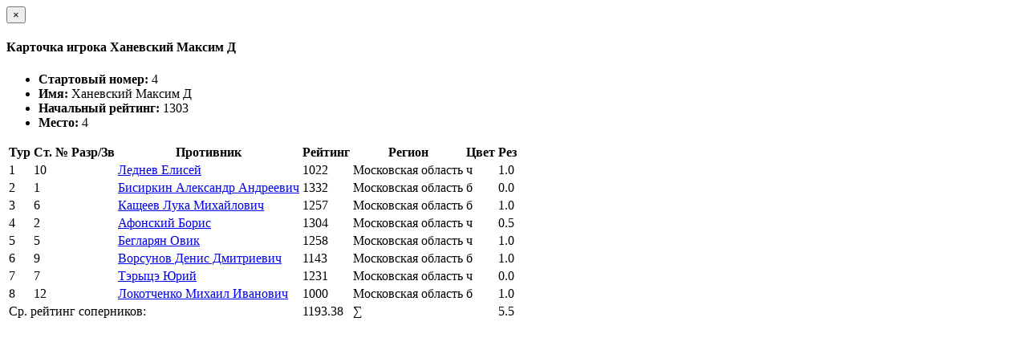

--- FILE ---
content_type: text/html; charset=utf-8
request_url: https://ratings.ruchess.ru/tournaments/84758/players/4/rankdesc?deserved_rank=2%D1%8E
body_size: 1165
content:
<div class="modal-header">
  <button type="button" class="close" data-dismiss="modal" aria-label="Закрыть"><span aria-hidden="true">&times;</span></button>
  <h4 class="modal-title" id="player_modal_label">Карточка игрока Ханевский Максим Д</h4>
</div>
<div class="modal-body">
  <div class="row">
    <div class="col-md-6">
      <ul class="list-group">
        <li class="list-group-item"><strong>Стартовый номер: </strong>4</li>
        <li class="list-group-item"><strong>Имя: </strong>Ханевский Максим Д</li>
        <li class="list-group-item"><strong>Начальный рейтинг: </strong>1303</li>
        <li class="list-group-item"><strong>Место: </strong>4</li>
      </ul>
    </div>  
  </div>
  
  <table class="table table-condensed">
    <tr>
      <th>Тур</th>
      <th>Ст. №</th>
      <th>Разр/Зв</th>
      <th>Противник</th>
      <th>Рейтинг</th>
      <th>Регион</th>
      <th>Цвет</th>
      <th>Рез</th>
      <th></th>
    </tr>
      <tr class="
                 ">
          <td>1</td>
          <td>10</td>
          <td></td>
          <td><a href="/people/174908">Леднев Елисей</a></td>
          <td>1022</td>
          <td>Московская область</td>
          <td>ч</td>
          <td>1.0</td>
          <td>
            
          </td>
      </tr>

      <tr class="
                 ">
          <td>2</td>
          <td>1</td>
          <td></td>
          <td><a href="/people/295198">Бисиркин Александр Андреевич</a></td>
          <td>1332</td>
          <td>Московская область</td>
          <td>б</td>
          <td>0.0</td>
          <td>
            
          </td>
      </tr>

      <tr class="
                 ">
          <td>3</td>
          <td>6</td>
          <td></td>
          <td><a href="/people/295203">Кащеев Лука Михайлович</a></td>
          <td>1257</td>
          <td>Московская область</td>
          <td>б</td>
          <td>1.0</td>
          <td>
            
          </td>
      </tr>

      <tr class="
                 ">
          <td>4</td>
          <td>2</td>
          <td></td>
          <td><a href="/people/34523">Афонский Борис</a></td>
          <td>1304</td>
          <td>Московская область</td>
          <td>ч</td>
          <td>0.5</td>
          <td>
            
          </td>
      </tr>

      <tr class="
                 ">
          <td>5</td>
          <td>5</td>
          <td></td>
          <td><a href="/people/174917">Бегларян Овик</a></td>
          <td>1258</td>
          <td>Московская область</td>
          <td>ч</td>
          <td>1.0</td>
          <td>
            
          </td>
      </tr>

      <tr class="
                 ">
          <td>6</td>
          <td>9</td>
          <td></td>
          <td><a href="/people/295199">Ворсунов Денис Дмитриевич</a></td>
          <td>1143</td>
          <td>Московская область</td>
          <td>б</td>
          <td>1.0</td>
          <td>
            
          </td>
      </tr>

      <tr class="
                 ">
          <td>7</td>
          <td>7</td>
          <td></td>
          <td><a href="/people/176176">Тэрыцэ Юрий</a></td>
          <td>1231</td>
          <td>Московская область</td>
          <td>ч</td>
          <td>0.0</td>
          <td>
            
          </td>
      </tr>

      <tr class="
                 ">
          <td>8</td>
          <td>12</td>
          <td></td>
          <td><a href="/people/362725">Локотченко Михаил Иванович</a></td>
          <td>1000</td>
          <td>Московская область</td>
          <td>б</td>
          <td>1.0</td>
          <td>
            
          </td>
      </tr>

        <td colspan="4" class="text-right">Ср. рейтинг соперников:</td>
        <td>1193.38</td>
      <td colspan="2" class="text-right">∑</td>
      <td>5.5</td>
      <td></td>
    </tr>
  </table>
</div>
